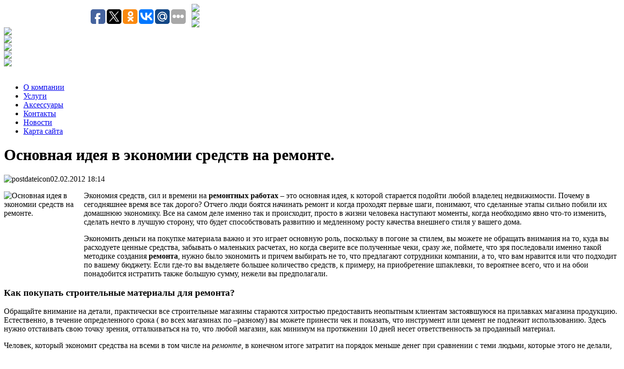

--- FILE ---
content_type: text/html; charset=utf-8
request_url: http://tep-pol.com/tematiceskie-statii/84-economia-sredsnv-na-remonte.html
body_size: 7596
content:
<!DOCTYPE html PUBLIC "-//W3C//DTD XHTML 1.0 Transitional//EN" "http://www.w3.org/TR/xhtml1/DTD/xhtml1-transitional.dtd">
<html xmlns="http://www.w3.org/1999/xhtml" xml:lang="ru-ru" lang="ru-ru" >
<head>
 <meta http-equiv="X-UA-Compatible" content="IE=EmulateIE7" />
   <base href="http://tep-pol.com/tematiceskie-statii/84-economia-sredsnv-na-remonte.html" />
  <meta name="keywords" content="экономия, ремонт, интерьер" />
  <meta name="description" content="Экономия средств, сил и времени на ремонтных работах – это основная идея, к которой старается подойти любой владелец недвижимости. Почему в сегодняшнее время все так дорого? Отчего люди боятся" />
  <title>Основная идея в экономии средств на ремонте. | Golfstream</title>
  <link href="http://tep-pol.com/index.php?rsd=RealSimpleDiscovery" rel="EditURI" type="application/rsd+xml" title="RSD" />
  <link href="/favicon.ico" rel="shortcut icon" type="image/x-icon" />
  <link rel="stylesheet" href="/plugins/content/yo_related_news/style.css" type="text/css" />
  <style type="text/css">
    <!--

				
				.yo_related_690c165e5c907-tip {
					color: #000;					
					width: 350px;
					z-index: 13000;
					background: #FFFFFF;
					padding: 1px;
					border: 1px solid #BBBBBB;
				}
				 
				.yo_related_690c165e5c907-title {
					font-weight: bold;
					font-size: 11px;
					margin: 0;
					color: #000000;
					padding: 8px 8px 4px;
					background: #F4F4F4;
					border-bottom: 1px solid #CCCCCC;					
				}
				 
				.yo_related_690c165e5c907-text {
					font-size: 11px;
					padding: 4px 8px 8px;
					background: #F4F4F4;
					border-top: 1px solid #FFFFFF;
					overflow: hidden;
				}
				
    -->
  </style>
  <script type="text/javascript" src="/media/system/js/mootools.js"></script>
  <script type="text/javascript" src="/media/system/js/caption.js"></script>
  <script type="text/javascript">
		window.addEvent('domready', function(){ var JTooltips = new Tips($$('.hasTip'), { maxTitleChars: 50, fixed: false}); });
  </script>

 <link rel="stylesheet" href="/templates/system/css/system.css" type="text/css" />
 <link rel="stylesheet" href="/templates/system/css/general.css" type="text/css" />
 <link rel="stylesheet" type="text/css" href="/templates/golfstrim/css/template.css" media="screen" />
 <!--[if IE 6]><link rel="stylesheet" href="/templates/golfstrim/css/template.ie6.css" type="text/css" media="screen" /><![endif]-->
 <!--[if IE 7]><link rel="stylesheet" href="/templates/golfstrim/css/template.ie7.css" type="text/css" media="screen" /><![endif]-->
 <script type="text/javascript" src="/templates/golfstrim/script.js"></script>
</head>
<body>
<div id="art-main">

<div class="art-header">
<div class="art-sheet">
<div id="logo">
<a class="logo" href="/"></a>
</div>
<script type="text/javascript">(function(w,doc) {
if (!w.__utlWdgt ) {
    w.__utlWdgt = true;
    var d = doc, s = d.createElement('script'), g = 'getElementsByTagName';
    s.type = 'text/javascript'; s.charset='UTF-8'; s.async = true;
    s.src = ('https:' == w.location.protocol ? 'https' : 'http') + '://w.uptolike.com/widgets/v1/uptolike.js';
    var h=d[g]('body')[0];
    h.appendChild(s);
}})(window,document);
</script>
<div style="float:left; margin:8px 0 0 175px;;" data-share-size="30" data-like-text-enable="false" data-background-alpha="0.0" data-pid="1576123" data-mode="share" data-background-color="ededed" data-share-shape="round-rectangle" data-icon-color="ffffff" data-share-counter-size="11" data-text-color="000000" data-buttons-color="ff9300" data-counter-background-color="ffffff" data-share-counter-type="common" data-orientation="horizontal" data-following-enable="false" data-sn-ids="fb.tw.ok.vk.gp.mr." data-selection-enable="true" data-share-style="1" data-counter-background-alpha="1.0" data-top-button="false" class="uptolike-buttons" ></div>
<div id="icons">
<div id="search"><a href="/search.html" title="Поиск по сайту"><img src="/templates/golfstrim/images/search.jpg"></a></div>
<div id="home"><a href="/" title="Главная"><img src="/templates/golfstrim/images/home.jpg"></a></div>
<div id="map"><a href="/index.php?option=com_xmap&sitemap=1&view=xml" title="Карта сайта"><img src="/templates/golfstrim/images/map.jpg"></a></div>
<div id="email"><a href="/tematiceskie-statii.html" title="Тематические статьи"><img src="/templates/golfstrim/images/email.jpg"></a></div>
<div id="st1"><a href="/news.html" title="Новости"><img src="/templates/golfstrim/images/st1.png"></a></div>
<div id="st1"><a href="/information.html" title="Информация"><img src="/templates/golfstrim/images/st2.png"></a></div>
<div id="st1"><a href="/otveti.html" title="Ответы"><img src="/templates/golfstrim/images/st3.png"></a></div>
<div id="st1"><a href="/pomoshi.html" title="Помощь"><img src="/templates/golfstrim/images/st4.png"></a></div>
</div>
﻿<div class="art-nav">
<ul class="art-menu"><li class="item2"><a href="/by-company.html"><span class="l"> </span><span class="r"> </span><span class="t">О компании</span></a></li><li class="item10"><a href="/uslugi.html"><span class="l"> </span><span class="r"> </span><span class="t">Услуги</span></a></li><li class="item11"><a href="/accessories.html"><span class="l"> </span><span class="r"> </span><span class="t">Аксесcуары</span></a></li><li class="item52"><a href="/contacts.html"><span class="l"> </span><span class="r"> </span><span class="t">Контакты</span></a></li><li class="item67"><a href="/news.html"><span class="l"> </span><span class="r"> </span><span class="t">Новости</span></a></li><li class="item68"><a href="/2014-01-14-06-57-38.html"><span class="l"> </span><span class="r"> </span><span class="t">Карта сайта</span></a></li></ul></div>

	</div>


</div>
<div class="art-sheet">
    <div class="art-sheet-body">

<div class="art-content-layout">
    <div class="art-content-layout-row">
<div class="art-layout-cell art-content-wide">

		<script type="text/javascript">
		window.addEvent('load', function(){
			var yo_related_690c165e5c907 = new Tips($$('.yo_related_690c165e5c907'),{initialize:function(){this.fx = new Fx.Style(this.toolTip, 'opacity', {duration: 500, wait: false}).set(0);},onShow: function(toolTip) {this.fx.start(1);},onHide: function(toolTip) {	this.fx.start(0);},				showDelay: 0,
				hideDelay: 0,
				className: 'yo_related_690c165e5c907'
			});
		});
		</script>
		<div class="art-post">
    <div class="art-post-body">
<div class="art-post-inner">
 <h1 class="art-postheader"> 
Основная идея в экономии средств на ремонте.
</h1>

<div class="art-postmetadataheader">
<div class="art-postheadericons art-metadata-icons">
<img src="/templates/golfstrim/images/postdateicon.png" alt="postdateicon" width="17" height="18" />02.02.2012 18:14
</div>
</div>
<div class="art-postcontent">
    <!-- article-content -->
<div class="art-article"><img src="/images/stories/remont.jpg" alt="Основная идея в экономии средств на ремонте." title="Основная идея в экономии средств на ремонте." align="left" height="173" width="164" />
<p>Экономия средств, сил и времени на <strong>ремонтных работах</strong> – это основная идея, к которой старается подойти любой владелец недвижимости. Почему в сегодняшнее время все так дорого? Отчего люди боятся начинать ремонт и когда проходят первые шаги, понимают, что сделанные этапы сильно побили их домашнюю экономику. Все на самом деле именно так и происходит, просто в жизни человека наступают моменты, когда необходимо явно что-то изменить, сделать нечто в лучшую сторону, что будет способствовать развитию и медленному росту качества внешнего стиля у вашего дома.</p>
<p>Экономить деньги на покупке материала важно и это играет основную роль, поскольку в погоне за стилем, вы можете не обращать внимания на то, куда вы расходуете ценные средства, забывать о маленьких расчетах, но когда сверите все полученные чеки, сразу же, поймете, что зря последовали именно такой методике создания <strong>ремонта</strong>, нужно было экономить и причем выбирать не то, что предлагают сотрудники компании, а то, что вам нравится или что подходит по вашему бюджету. Если где-то вы выделяете большее количество средств, к примеру, на приобретение шпаклевки, то вероятнее всего, что и на обои понадобится истратить также большую сумму, нежели вы предполагали.</p>
<h3>Как покупать строительные материалы для ремонта?</h3>
<p>Обращайте внимание на детали, практически все строительные магазины стараются хитростью предоставить неопытным клиентам застоявшуюся на прилавках магазина продукцию. Естественно, в течение определенного срока ( во всех магазинах по –разному) вы можете принести чек и показать, что инструмент или цемент не подлежит использованию. Здесь нужно отстаивать свою точку зрения, отталкиваться на то, что любой магазин, как минимум на протяжении 10 дней несет ответственность за проданный материал.</p>
<p>Человек, который экономит средства на всеми в том числе на <em>ремонте</em>, в конечном итоге затратит на порядок меньше денег при сравнении с теми людьми, которые этого не делали, поскольку расходы при ремонте могут достигать колоссальных значений. Не рекомендуется убивать свое время на подобные работы, если квартира не принадлежит вам, поскольку в любой момент вы можете сменить место проживания, конечно, если вы уверены в том, что здесь вы проживете длительное время, выполнить смену дизайна в вашем интерьере будет хорошей идеей.</p><div id="yo_accordion_news"><div class="yo_related_news"><div class="yo_related_news_inner"><h3 class="toggler atStart">Похожие статьи:</h3><div class="element atStart"><ul>
					<li>				
						 <a class="yo_related_690c165e5c907" title="Проектирование систем антиобледенения и зоны обогрева::&lt;img title=&quot;Проектирование систем антиобледенения и зоны обогрева&quot; alt=&quot;Проектирование систем антиобледенения и зоны обогрева&quot; src=&quot;http://tep-pol.com/images/stories/g21bn468gv4n2g1g68j6745.jpg&quot; border=&quot;0&quot; style=&quot;float: left; padding: 5px; width: 117px;&quot; /&gt;Притивообледенительная система состоит из нескольких частей:

Греющая. В нее входят нагревательные кабели и предметов для крепления, которые также контролируют перевод снега в воду и его удаление. Также сюда относятся различные элементы снегозадержания, воронки, которые имеют  встроенный подогрев.
Информационная и распределительная сеть. Часть ответственна за питание элементов греющей части, а также за  передачу..." href="/tematiceskie-statii/356745-proektirovanie-sistem-antiobledeneniya-i-zoni-obogreva.html">Проектирование систем антиобледенения и зоны обогрева</a>  		
					</li>
					<li>				
						 <a class="yo_related_690c165e5c907" title="Контролируем температуру теплого пола беспроводным способом::&lt;img title=&quot;Контролируем температуру теплого пола беспроводным способом&quot; alt=&quot;Контролируем температуру теплого пола беспроводным способом&quot; src=&quot;http://tep-pol.com/images/stories/854b1cvb2cgb4g86jhg4512n.jpg&quot; border=&quot;0&quot; style=&quot;float: left; padding: 5px; width: 117px;&quot; /&gt;Одним из недостатков традиционных систем электрических теплых полов является необходимость их подключения проводными системами к регулирующей аппаратуре. Надежность таких систем оставляет желать лучшего. Выход из строя любого из элементов системы влечет необходимость дорогостоящих ремонтных работ, а учитывая расположение нагревательных элементов под напольным покрытием – ремонт может обойтись по-настоящему дорого. Вот..." href="/tematiceskie-statii/356722-kontroliruem-temperaturu-teplogo-pola-besprovodnim-sposobom.html">Контролируем температуру теплого пола беспроводным способом</a>  		
					</li>
					<li>				
						 <a class="yo_related_690c165e5c907" title="Почему теплые полы становятся все популярней?::&lt;img title=&quot;Почему теплые полы становятся все популярней?&quot; alt=&quot;Почему теплые полы становятся все популярней?&quot; src=&quot;http://tep-pol.com/images/stories/varianti-teplih-polov.jpg&quot; border=&quot;0&quot; style=&quot;float: left; padding: 5px; width: 117px;&quot; /&gt;В последние несколько лет мы стали свидетелями  роста популярности системы полов с подогревом.  В течение последних пяти лет люди стали более осведомленными о преимуществах установкой такой системы в своих домах и легкости, с которой эта новая конфигурация отопления может быть распространена.
Система теплых полов предлагает экономичный, удобный, вид отопления домов, которой..." href="/tematiceskie-statii/356674-2014-04-28-15-01-38.html">Почему теплые полы становятся все популярней?</a>  		
					</li>
					<li>				
						 <a class="yo_related_690c165e5c907" title="Покупка строительных материалов, что нужно знать?::&lt;img title=&quot;Покупка строительных материалов, что нужно знать?&quot; alt=&quot;Покупка строительных материалов, что нужно знать?&quot; src=&quot;http://moldova-stroi.ru/images/stories/kaska3.jpg&quot; border=&quot;0&quot; style=&quot;float: left; padding: 5px; width: 117px;&quot; /&gt;При строительстве каких-то проектов в современном мире стараются применять новые технологии, которые позволяют значительно быстрее проводить множество процедур оснащения, отделки или кровли. В любом случае проводится покупка строительных материалов. Как только в мире наступила лихорадка по покупки недвижимости в престижных областях мира люди сразу же, стали заботиться о качественности строения,..." href="/tematiceskie-statii/81-pokupka-stroitelinih-materialov.html">Покупка строительных материалов, что нужно знать?</a>  		
					</li>
					<li>				
						 <a class="yo_related_690c165e5c907" title="Насколько удобен керамзитобетон в строительстве::&lt;img title=&quot;Насколько удобен керамзитобетон в строительстве&quot; alt=&quot;Насколько удобен керамзитобетон в строительстве&quot; src=&quot;http://moldova-stroi.ru/media/herna/555419875773.jpg&quot; border=&quot;0&quot; style=&quot;float: left; padding: 5px; width: 117px;&quot; /&gt;Керамзитобетон является строительным материалом, в состав которого входит цемент и керамзит. Затвердевание его блоков происходит естественным путем. Материал получается достаточно легким, поэтому удобен в использовании. За счет пористой поверхности, требует хранения в накрытом виде, во избежание наполнением влагой.
Свойства и характеристики керамзитобетона:
- плотность. Ею определяют качество материала и его прочность, чем..." href="/tematiceskie-statii/356540-naskolko-udoben-keramzitobeton-v-stroitelstve.html">Насколько удобен керамзитобетон в строительстве</a>  		
					</li></div></ul></div></div></div></div><span class="article_separator">&nbsp;</span>
    <!-- /article-content -->
</div>
<div class="cleared"></div>

</div>

		<div class="cleared"></div>
    </div>
</div>


</div>

    </div>
</div>
<div class="cleared"></div>




		<div class="cleared"></div>
    </div>

</div>

</div>
<div class="art-footer">
<div class="art-sheet" style="text-align: center;">

<br>
<!--<a href="http://tep-pol.com/raznoe.html">Разное</a>-->
  <div class="art-footer-text">
  

    </div>
  <div id="bot-menu">
<noindex>
<ul class="menu"><li class="item71"><a href="/by-company.html"><span>О компании</span></a></li><li class="item75"><a href="/news.html"><span>Новости</span></a></li><li class="item72"><a href="/uslugi.html"><span>Услуги</span></a></li><li class="item70"><a href="/2014-04-29-09-47-55.html"><span>Строительство саун</span></a></li><li class="item73"><a href="/accessories.html"><span>Аксесcуары</span></a></li><li class="item78"><a href="/basseiny.html"><span>Бассейны</span></a></li><li class="item79"><a href="/kamenki.html"><span>Каменки</span></a></li><li class="item80"><a href="/truby.html"><span>Трубы</span></a></li><li class="item81"><a href="/teplui-pol.html"><span>Теплый пол</span></a></li><li class="item74"><a href="/contacts.html"><span>Контакты</span></a></li><li id="current" class="parent active item82"><a href="/raznoe.html"><span>Разное</span></a><ul><li class="item84"><a href="/raznoe/actualno.html"><span>Актуально</span></a></li><li class="item85"><a href="/raznoe/zdorovye.html"><span>Здоровье</span></a></li><li class="item86"><a href="/raznoe/kultura.html"><span>Культура</span></a></li><li class="item87"><a href="/raznoe/obshchestvo.html"><span>Общество</span></a></li><li class="item88"><a href="/raznoe/nauka.html"><span>Наука</span></a></li><li class="item89"><a href="/raznoe/otdyh.html"><span>Отдых</span></a></li><li class="item90"><a href="/raznoe/otnosheniya.html"><span>Отношения</span></a></li><li class="item91"><a href="/raznoe/pokupki.html"><span>Покупки</span></a></li><li class="item92"><a href="/raznoe/semya.html"><span>Семья</span></a></li><li class="item93"><a href="/raznoe/sovety.html"><span>Советы</span></a></li><li class="item94"><a href="/raznoe/stroitelstvo.html"><span>Строительство</span></a></li><li class="item95"><a href="/raznoe/tehnika.html"><span>Техника</span></a></li><li class="item96"><a href="/raznoe/service.html"><span>Услуги</span></a></li><li class="item97"><a href="/raznoe/uyut.html"><span>Уют</span></a></li><li class="item98"><a href="/raznoe/hobbi.html"><span>Хобби</span></a></li><li class="item99"><a href="/raznoe/ekonomika.html"><span>Экономика</span></a></li></ul></li><li class="item76"><a href="/2014-01-14-06-57-38.html"><span>Карта сайта</span></a></li></ul>
</noindex>
  </div>
  
  <noindex>
 <!--LiveInternet counter--><script type="text/javascript"><!--
document.write("<a href='http://www.liveinternet.ru/click' "+
"target=_blank><img src='//counter.yadro.ru/hit?t45.7;r"+
escape(document.referrer)+((typeof(screen)=="undefined")?"":
";s"+screen.width+"*"+screen.height+"*"+(screen.colorDepth?
screen.colorDepth:screen.pixelDepth))+";u"+escape(document.URL)+
";"+Math.random()+
"' alt='' title='LiveInternet' "+
"border='0' width='31' height='31'><\/a>")
//--></script><!--/LiveInternet-->
</noindex>
<!-- Yandex.Metrika informer -->
<a href="https://metrika.yandex.ru/stat/?id=40197954&amp;from=informer"
target="_blank" rel="nofollow"><img src="https://informer.yandex.ru/informer/40197954/3_1_FFFFFFFF_EFEFEFFF_0_pageviews"
style="width:88px; height:31px; border:0;" alt="Яндекс.Метрика" title="Яндекс.Метрика: данные за сегодня (просмотры, визиты и уникальные посетители)" class="ym-advanced-informer" data-cid="40197954" data-lang="ru" /></a>
<!-- /Yandex.Metrika informer -->

<!-- Yandex.Metrika counter -->
<script type="text/javascript">
    (function (d, w, c) {
        (w[c] = w[c] || []).push(function() {
            try {
                w.yaCounter40197954 = new Ya.Metrika({
                    id:40197954,
                    clickmap:true,
                    trackLinks:true,
                    accurateTrackBounce:true
                });
            } catch(e) { }
        });

        var n = d.getElementsByTagName("script")[0],
            s = d.createElement("script"),
            f = function () { n.parentNode.insertBefore(s, n); };
        s.type = "text/javascript";
        s.async = true;
        s.src = "https://mc.yandex.ru/metrika/watch.js";

        if (w.opera == "[object Opera]") {
            d.addEventListener("DOMContentLoaded", f, false);
        } else { f(); }
    })(document, window, "yandex_metrika_callbacks");
</script>
<noscript><div><img src="https://mc.yandex.ru/watch/40197954" style="position:absolute; left:-9999px;" alt="" /></div></noscript>
<!-- /Yandex.Metrika counter -->

 </div>

</div>
</body> 
</html>

--- FILE ---
content_type: application/javascript;charset=utf-8
request_url: https://w.uptolike.com/widgets/v1/version.js?cb=cb__utl_cb_share_1762416815843724
body_size: 396
content:
cb__utl_cb_share_1762416815843724('1ea92d09c43527572b24fe052f11127b');

--- FILE ---
content_type: application/javascript;charset=utf-8
request_url: https://w.uptolike.com/widgets/v1/widgets-batch.js?params=JTVCJTdCJTIycGlkJTIyJTNBJTIyMTU3NjEyMyUyMiUyQyUyMnVybCUyMiUzQSUyMmh0dHAlM0ElMkYlMkZ0ZXAtcG9sLmNvbSUyRnRlbWF0aWNlc2tpZS1zdGF0aWklMkY4NC1lY29ub21pYS1zcmVkc252LW5hLXJlbW9udGUuaHRtbCUyMiU3RCU1RA==&mode=0&callback=callback__utl_cb_share_1762416817406535
body_size: 411
content:
callback__utl_cb_share_1762416817406535([{
    "pid": "1576123",
    "subId": 0,
    "initialCounts": {"fb":0,"tw":0,"tb":0,"ok":0,"vk":0,"ps":0,"gp":0,"mr":0,"lj":0,"li":0,"sp":0,"su":0,"ms":0,"fs":0,"bl":0,"dg":0,"sb":0,"bd":0,"rb":0,"ip":0,"ev":0,"bm":0,"em":0,"pr":0,"vd":0,"dl":0,"pn":0,"my":0,"ln":0,"in":0,"yt":0,"rss":0,"oi":0,"fk":0,"fm":0,"li":0,"sc":0,"st":0,"vm":0,"wm":0,"4s":0,"gg":0,"dd":0,"ya":0,"gt":0,"wh":0,"4t":0,"ul":0,"vb":0,"tm":0},
    "forceUpdate": ["fb","ok","vk","ps","gp","mr","my"],
    "extMet": false,
    "url": "http%3A%2F%2Ftep-pol.com%2Ftematiceskie-statii%2F84-economia-sredsnv-na-remonte.html",
    "urlWithToken": "http%3A%2F%2Ftep-pol.com%2Ftematiceskie-statii%2F84-economia-sredsnv-na-remonte.html%3F_utl_t%3DXX",
    "intScr" : false,
    "intId" : 0,
    "exclExt": false
}
])